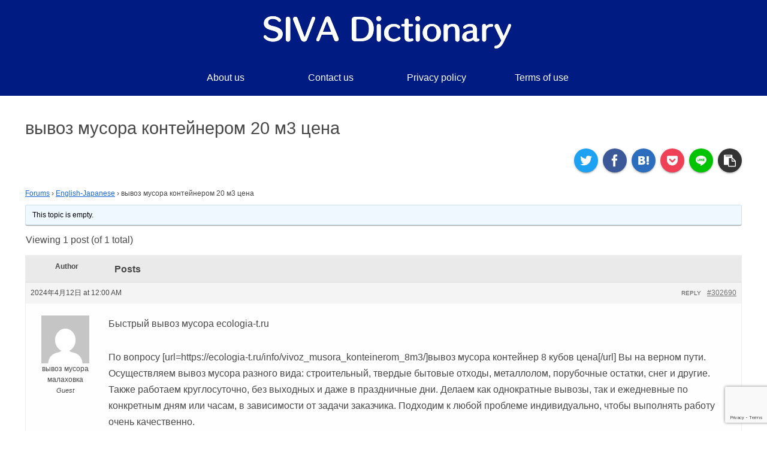

--- FILE ---
content_type: text/html; charset=utf-8
request_url: https://www.google.com/recaptcha/api2/anchor?ar=1&k=6LeuuNMZAAAAAAeb6NN8K3s90CZ6xuMbOS0cYcRb&co=aHR0cHM6Ly9zaXZhZGljdGlvbmFyaWVzLmNvbTo0NDM.&hl=en&v=PoyoqOPhxBO7pBk68S4YbpHZ&size=invisible&anchor-ms=20000&execute-ms=30000&cb=pov1765iox93
body_size: 48663
content:
<!DOCTYPE HTML><html dir="ltr" lang="en"><head><meta http-equiv="Content-Type" content="text/html; charset=UTF-8">
<meta http-equiv="X-UA-Compatible" content="IE=edge">
<title>reCAPTCHA</title>
<style type="text/css">
/* cyrillic-ext */
@font-face {
  font-family: 'Roboto';
  font-style: normal;
  font-weight: 400;
  font-stretch: 100%;
  src: url(//fonts.gstatic.com/s/roboto/v48/KFO7CnqEu92Fr1ME7kSn66aGLdTylUAMa3GUBHMdazTgWw.woff2) format('woff2');
  unicode-range: U+0460-052F, U+1C80-1C8A, U+20B4, U+2DE0-2DFF, U+A640-A69F, U+FE2E-FE2F;
}
/* cyrillic */
@font-face {
  font-family: 'Roboto';
  font-style: normal;
  font-weight: 400;
  font-stretch: 100%;
  src: url(//fonts.gstatic.com/s/roboto/v48/KFO7CnqEu92Fr1ME7kSn66aGLdTylUAMa3iUBHMdazTgWw.woff2) format('woff2');
  unicode-range: U+0301, U+0400-045F, U+0490-0491, U+04B0-04B1, U+2116;
}
/* greek-ext */
@font-face {
  font-family: 'Roboto';
  font-style: normal;
  font-weight: 400;
  font-stretch: 100%;
  src: url(//fonts.gstatic.com/s/roboto/v48/KFO7CnqEu92Fr1ME7kSn66aGLdTylUAMa3CUBHMdazTgWw.woff2) format('woff2');
  unicode-range: U+1F00-1FFF;
}
/* greek */
@font-face {
  font-family: 'Roboto';
  font-style: normal;
  font-weight: 400;
  font-stretch: 100%;
  src: url(//fonts.gstatic.com/s/roboto/v48/KFO7CnqEu92Fr1ME7kSn66aGLdTylUAMa3-UBHMdazTgWw.woff2) format('woff2');
  unicode-range: U+0370-0377, U+037A-037F, U+0384-038A, U+038C, U+038E-03A1, U+03A3-03FF;
}
/* math */
@font-face {
  font-family: 'Roboto';
  font-style: normal;
  font-weight: 400;
  font-stretch: 100%;
  src: url(//fonts.gstatic.com/s/roboto/v48/KFO7CnqEu92Fr1ME7kSn66aGLdTylUAMawCUBHMdazTgWw.woff2) format('woff2');
  unicode-range: U+0302-0303, U+0305, U+0307-0308, U+0310, U+0312, U+0315, U+031A, U+0326-0327, U+032C, U+032F-0330, U+0332-0333, U+0338, U+033A, U+0346, U+034D, U+0391-03A1, U+03A3-03A9, U+03B1-03C9, U+03D1, U+03D5-03D6, U+03F0-03F1, U+03F4-03F5, U+2016-2017, U+2034-2038, U+203C, U+2040, U+2043, U+2047, U+2050, U+2057, U+205F, U+2070-2071, U+2074-208E, U+2090-209C, U+20D0-20DC, U+20E1, U+20E5-20EF, U+2100-2112, U+2114-2115, U+2117-2121, U+2123-214F, U+2190, U+2192, U+2194-21AE, U+21B0-21E5, U+21F1-21F2, U+21F4-2211, U+2213-2214, U+2216-22FF, U+2308-230B, U+2310, U+2319, U+231C-2321, U+2336-237A, U+237C, U+2395, U+239B-23B7, U+23D0, U+23DC-23E1, U+2474-2475, U+25AF, U+25B3, U+25B7, U+25BD, U+25C1, U+25CA, U+25CC, U+25FB, U+266D-266F, U+27C0-27FF, U+2900-2AFF, U+2B0E-2B11, U+2B30-2B4C, U+2BFE, U+3030, U+FF5B, U+FF5D, U+1D400-1D7FF, U+1EE00-1EEFF;
}
/* symbols */
@font-face {
  font-family: 'Roboto';
  font-style: normal;
  font-weight: 400;
  font-stretch: 100%;
  src: url(//fonts.gstatic.com/s/roboto/v48/KFO7CnqEu92Fr1ME7kSn66aGLdTylUAMaxKUBHMdazTgWw.woff2) format('woff2');
  unicode-range: U+0001-000C, U+000E-001F, U+007F-009F, U+20DD-20E0, U+20E2-20E4, U+2150-218F, U+2190, U+2192, U+2194-2199, U+21AF, U+21E6-21F0, U+21F3, U+2218-2219, U+2299, U+22C4-22C6, U+2300-243F, U+2440-244A, U+2460-24FF, U+25A0-27BF, U+2800-28FF, U+2921-2922, U+2981, U+29BF, U+29EB, U+2B00-2BFF, U+4DC0-4DFF, U+FFF9-FFFB, U+10140-1018E, U+10190-1019C, U+101A0, U+101D0-101FD, U+102E0-102FB, U+10E60-10E7E, U+1D2C0-1D2D3, U+1D2E0-1D37F, U+1F000-1F0FF, U+1F100-1F1AD, U+1F1E6-1F1FF, U+1F30D-1F30F, U+1F315, U+1F31C, U+1F31E, U+1F320-1F32C, U+1F336, U+1F378, U+1F37D, U+1F382, U+1F393-1F39F, U+1F3A7-1F3A8, U+1F3AC-1F3AF, U+1F3C2, U+1F3C4-1F3C6, U+1F3CA-1F3CE, U+1F3D4-1F3E0, U+1F3ED, U+1F3F1-1F3F3, U+1F3F5-1F3F7, U+1F408, U+1F415, U+1F41F, U+1F426, U+1F43F, U+1F441-1F442, U+1F444, U+1F446-1F449, U+1F44C-1F44E, U+1F453, U+1F46A, U+1F47D, U+1F4A3, U+1F4B0, U+1F4B3, U+1F4B9, U+1F4BB, U+1F4BF, U+1F4C8-1F4CB, U+1F4D6, U+1F4DA, U+1F4DF, U+1F4E3-1F4E6, U+1F4EA-1F4ED, U+1F4F7, U+1F4F9-1F4FB, U+1F4FD-1F4FE, U+1F503, U+1F507-1F50B, U+1F50D, U+1F512-1F513, U+1F53E-1F54A, U+1F54F-1F5FA, U+1F610, U+1F650-1F67F, U+1F687, U+1F68D, U+1F691, U+1F694, U+1F698, U+1F6AD, U+1F6B2, U+1F6B9-1F6BA, U+1F6BC, U+1F6C6-1F6CF, U+1F6D3-1F6D7, U+1F6E0-1F6EA, U+1F6F0-1F6F3, U+1F6F7-1F6FC, U+1F700-1F7FF, U+1F800-1F80B, U+1F810-1F847, U+1F850-1F859, U+1F860-1F887, U+1F890-1F8AD, U+1F8B0-1F8BB, U+1F8C0-1F8C1, U+1F900-1F90B, U+1F93B, U+1F946, U+1F984, U+1F996, U+1F9E9, U+1FA00-1FA6F, U+1FA70-1FA7C, U+1FA80-1FA89, U+1FA8F-1FAC6, U+1FACE-1FADC, U+1FADF-1FAE9, U+1FAF0-1FAF8, U+1FB00-1FBFF;
}
/* vietnamese */
@font-face {
  font-family: 'Roboto';
  font-style: normal;
  font-weight: 400;
  font-stretch: 100%;
  src: url(//fonts.gstatic.com/s/roboto/v48/KFO7CnqEu92Fr1ME7kSn66aGLdTylUAMa3OUBHMdazTgWw.woff2) format('woff2');
  unicode-range: U+0102-0103, U+0110-0111, U+0128-0129, U+0168-0169, U+01A0-01A1, U+01AF-01B0, U+0300-0301, U+0303-0304, U+0308-0309, U+0323, U+0329, U+1EA0-1EF9, U+20AB;
}
/* latin-ext */
@font-face {
  font-family: 'Roboto';
  font-style: normal;
  font-weight: 400;
  font-stretch: 100%;
  src: url(//fonts.gstatic.com/s/roboto/v48/KFO7CnqEu92Fr1ME7kSn66aGLdTylUAMa3KUBHMdazTgWw.woff2) format('woff2');
  unicode-range: U+0100-02BA, U+02BD-02C5, U+02C7-02CC, U+02CE-02D7, U+02DD-02FF, U+0304, U+0308, U+0329, U+1D00-1DBF, U+1E00-1E9F, U+1EF2-1EFF, U+2020, U+20A0-20AB, U+20AD-20C0, U+2113, U+2C60-2C7F, U+A720-A7FF;
}
/* latin */
@font-face {
  font-family: 'Roboto';
  font-style: normal;
  font-weight: 400;
  font-stretch: 100%;
  src: url(//fonts.gstatic.com/s/roboto/v48/KFO7CnqEu92Fr1ME7kSn66aGLdTylUAMa3yUBHMdazQ.woff2) format('woff2');
  unicode-range: U+0000-00FF, U+0131, U+0152-0153, U+02BB-02BC, U+02C6, U+02DA, U+02DC, U+0304, U+0308, U+0329, U+2000-206F, U+20AC, U+2122, U+2191, U+2193, U+2212, U+2215, U+FEFF, U+FFFD;
}
/* cyrillic-ext */
@font-face {
  font-family: 'Roboto';
  font-style: normal;
  font-weight: 500;
  font-stretch: 100%;
  src: url(//fonts.gstatic.com/s/roboto/v48/KFO7CnqEu92Fr1ME7kSn66aGLdTylUAMa3GUBHMdazTgWw.woff2) format('woff2');
  unicode-range: U+0460-052F, U+1C80-1C8A, U+20B4, U+2DE0-2DFF, U+A640-A69F, U+FE2E-FE2F;
}
/* cyrillic */
@font-face {
  font-family: 'Roboto';
  font-style: normal;
  font-weight: 500;
  font-stretch: 100%;
  src: url(//fonts.gstatic.com/s/roboto/v48/KFO7CnqEu92Fr1ME7kSn66aGLdTylUAMa3iUBHMdazTgWw.woff2) format('woff2');
  unicode-range: U+0301, U+0400-045F, U+0490-0491, U+04B0-04B1, U+2116;
}
/* greek-ext */
@font-face {
  font-family: 'Roboto';
  font-style: normal;
  font-weight: 500;
  font-stretch: 100%;
  src: url(//fonts.gstatic.com/s/roboto/v48/KFO7CnqEu92Fr1ME7kSn66aGLdTylUAMa3CUBHMdazTgWw.woff2) format('woff2');
  unicode-range: U+1F00-1FFF;
}
/* greek */
@font-face {
  font-family: 'Roboto';
  font-style: normal;
  font-weight: 500;
  font-stretch: 100%;
  src: url(//fonts.gstatic.com/s/roboto/v48/KFO7CnqEu92Fr1ME7kSn66aGLdTylUAMa3-UBHMdazTgWw.woff2) format('woff2');
  unicode-range: U+0370-0377, U+037A-037F, U+0384-038A, U+038C, U+038E-03A1, U+03A3-03FF;
}
/* math */
@font-face {
  font-family: 'Roboto';
  font-style: normal;
  font-weight: 500;
  font-stretch: 100%;
  src: url(//fonts.gstatic.com/s/roboto/v48/KFO7CnqEu92Fr1ME7kSn66aGLdTylUAMawCUBHMdazTgWw.woff2) format('woff2');
  unicode-range: U+0302-0303, U+0305, U+0307-0308, U+0310, U+0312, U+0315, U+031A, U+0326-0327, U+032C, U+032F-0330, U+0332-0333, U+0338, U+033A, U+0346, U+034D, U+0391-03A1, U+03A3-03A9, U+03B1-03C9, U+03D1, U+03D5-03D6, U+03F0-03F1, U+03F4-03F5, U+2016-2017, U+2034-2038, U+203C, U+2040, U+2043, U+2047, U+2050, U+2057, U+205F, U+2070-2071, U+2074-208E, U+2090-209C, U+20D0-20DC, U+20E1, U+20E5-20EF, U+2100-2112, U+2114-2115, U+2117-2121, U+2123-214F, U+2190, U+2192, U+2194-21AE, U+21B0-21E5, U+21F1-21F2, U+21F4-2211, U+2213-2214, U+2216-22FF, U+2308-230B, U+2310, U+2319, U+231C-2321, U+2336-237A, U+237C, U+2395, U+239B-23B7, U+23D0, U+23DC-23E1, U+2474-2475, U+25AF, U+25B3, U+25B7, U+25BD, U+25C1, U+25CA, U+25CC, U+25FB, U+266D-266F, U+27C0-27FF, U+2900-2AFF, U+2B0E-2B11, U+2B30-2B4C, U+2BFE, U+3030, U+FF5B, U+FF5D, U+1D400-1D7FF, U+1EE00-1EEFF;
}
/* symbols */
@font-face {
  font-family: 'Roboto';
  font-style: normal;
  font-weight: 500;
  font-stretch: 100%;
  src: url(//fonts.gstatic.com/s/roboto/v48/KFO7CnqEu92Fr1ME7kSn66aGLdTylUAMaxKUBHMdazTgWw.woff2) format('woff2');
  unicode-range: U+0001-000C, U+000E-001F, U+007F-009F, U+20DD-20E0, U+20E2-20E4, U+2150-218F, U+2190, U+2192, U+2194-2199, U+21AF, U+21E6-21F0, U+21F3, U+2218-2219, U+2299, U+22C4-22C6, U+2300-243F, U+2440-244A, U+2460-24FF, U+25A0-27BF, U+2800-28FF, U+2921-2922, U+2981, U+29BF, U+29EB, U+2B00-2BFF, U+4DC0-4DFF, U+FFF9-FFFB, U+10140-1018E, U+10190-1019C, U+101A0, U+101D0-101FD, U+102E0-102FB, U+10E60-10E7E, U+1D2C0-1D2D3, U+1D2E0-1D37F, U+1F000-1F0FF, U+1F100-1F1AD, U+1F1E6-1F1FF, U+1F30D-1F30F, U+1F315, U+1F31C, U+1F31E, U+1F320-1F32C, U+1F336, U+1F378, U+1F37D, U+1F382, U+1F393-1F39F, U+1F3A7-1F3A8, U+1F3AC-1F3AF, U+1F3C2, U+1F3C4-1F3C6, U+1F3CA-1F3CE, U+1F3D4-1F3E0, U+1F3ED, U+1F3F1-1F3F3, U+1F3F5-1F3F7, U+1F408, U+1F415, U+1F41F, U+1F426, U+1F43F, U+1F441-1F442, U+1F444, U+1F446-1F449, U+1F44C-1F44E, U+1F453, U+1F46A, U+1F47D, U+1F4A3, U+1F4B0, U+1F4B3, U+1F4B9, U+1F4BB, U+1F4BF, U+1F4C8-1F4CB, U+1F4D6, U+1F4DA, U+1F4DF, U+1F4E3-1F4E6, U+1F4EA-1F4ED, U+1F4F7, U+1F4F9-1F4FB, U+1F4FD-1F4FE, U+1F503, U+1F507-1F50B, U+1F50D, U+1F512-1F513, U+1F53E-1F54A, U+1F54F-1F5FA, U+1F610, U+1F650-1F67F, U+1F687, U+1F68D, U+1F691, U+1F694, U+1F698, U+1F6AD, U+1F6B2, U+1F6B9-1F6BA, U+1F6BC, U+1F6C6-1F6CF, U+1F6D3-1F6D7, U+1F6E0-1F6EA, U+1F6F0-1F6F3, U+1F6F7-1F6FC, U+1F700-1F7FF, U+1F800-1F80B, U+1F810-1F847, U+1F850-1F859, U+1F860-1F887, U+1F890-1F8AD, U+1F8B0-1F8BB, U+1F8C0-1F8C1, U+1F900-1F90B, U+1F93B, U+1F946, U+1F984, U+1F996, U+1F9E9, U+1FA00-1FA6F, U+1FA70-1FA7C, U+1FA80-1FA89, U+1FA8F-1FAC6, U+1FACE-1FADC, U+1FADF-1FAE9, U+1FAF0-1FAF8, U+1FB00-1FBFF;
}
/* vietnamese */
@font-face {
  font-family: 'Roboto';
  font-style: normal;
  font-weight: 500;
  font-stretch: 100%;
  src: url(//fonts.gstatic.com/s/roboto/v48/KFO7CnqEu92Fr1ME7kSn66aGLdTylUAMa3OUBHMdazTgWw.woff2) format('woff2');
  unicode-range: U+0102-0103, U+0110-0111, U+0128-0129, U+0168-0169, U+01A0-01A1, U+01AF-01B0, U+0300-0301, U+0303-0304, U+0308-0309, U+0323, U+0329, U+1EA0-1EF9, U+20AB;
}
/* latin-ext */
@font-face {
  font-family: 'Roboto';
  font-style: normal;
  font-weight: 500;
  font-stretch: 100%;
  src: url(//fonts.gstatic.com/s/roboto/v48/KFO7CnqEu92Fr1ME7kSn66aGLdTylUAMa3KUBHMdazTgWw.woff2) format('woff2');
  unicode-range: U+0100-02BA, U+02BD-02C5, U+02C7-02CC, U+02CE-02D7, U+02DD-02FF, U+0304, U+0308, U+0329, U+1D00-1DBF, U+1E00-1E9F, U+1EF2-1EFF, U+2020, U+20A0-20AB, U+20AD-20C0, U+2113, U+2C60-2C7F, U+A720-A7FF;
}
/* latin */
@font-face {
  font-family: 'Roboto';
  font-style: normal;
  font-weight: 500;
  font-stretch: 100%;
  src: url(//fonts.gstatic.com/s/roboto/v48/KFO7CnqEu92Fr1ME7kSn66aGLdTylUAMa3yUBHMdazQ.woff2) format('woff2');
  unicode-range: U+0000-00FF, U+0131, U+0152-0153, U+02BB-02BC, U+02C6, U+02DA, U+02DC, U+0304, U+0308, U+0329, U+2000-206F, U+20AC, U+2122, U+2191, U+2193, U+2212, U+2215, U+FEFF, U+FFFD;
}
/* cyrillic-ext */
@font-face {
  font-family: 'Roboto';
  font-style: normal;
  font-weight: 900;
  font-stretch: 100%;
  src: url(//fonts.gstatic.com/s/roboto/v48/KFO7CnqEu92Fr1ME7kSn66aGLdTylUAMa3GUBHMdazTgWw.woff2) format('woff2');
  unicode-range: U+0460-052F, U+1C80-1C8A, U+20B4, U+2DE0-2DFF, U+A640-A69F, U+FE2E-FE2F;
}
/* cyrillic */
@font-face {
  font-family: 'Roboto';
  font-style: normal;
  font-weight: 900;
  font-stretch: 100%;
  src: url(//fonts.gstatic.com/s/roboto/v48/KFO7CnqEu92Fr1ME7kSn66aGLdTylUAMa3iUBHMdazTgWw.woff2) format('woff2');
  unicode-range: U+0301, U+0400-045F, U+0490-0491, U+04B0-04B1, U+2116;
}
/* greek-ext */
@font-face {
  font-family: 'Roboto';
  font-style: normal;
  font-weight: 900;
  font-stretch: 100%;
  src: url(//fonts.gstatic.com/s/roboto/v48/KFO7CnqEu92Fr1ME7kSn66aGLdTylUAMa3CUBHMdazTgWw.woff2) format('woff2');
  unicode-range: U+1F00-1FFF;
}
/* greek */
@font-face {
  font-family: 'Roboto';
  font-style: normal;
  font-weight: 900;
  font-stretch: 100%;
  src: url(//fonts.gstatic.com/s/roboto/v48/KFO7CnqEu92Fr1ME7kSn66aGLdTylUAMa3-UBHMdazTgWw.woff2) format('woff2');
  unicode-range: U+0370-0377, U+037A-037F, U+0384-038A, U+038C, U+038E-03A1, U+03A3-03FF;
}
/* math */
@font-face {
  font-family: 'Roboto';
  font-style: normal;
  font-weight: 900;
  font-stretch: 100%;
  src: url(//fonts.gstatic.com/s/roboto/v48/KFO7CnqEu92Fr1ME7kSn66aGLdTylUAMawCUBHMdazTgWw.woff2) format('woff2');
  unicode-range: U+0302-0303, U+0305, U+0307-0308, U+0310, U+0312, U+0315, U+031A, U+0326-0327, U+032C, U+032F-0330, U+0332-0333, U+0338, U+033A, U+0346, U+034D, U+0391-03A1, U+03A3-03A9, U+03B1-03C9, U+03D1, U+03D5-03D6, U+03F0-03F1, U+03F4-03F5, U+2016-2017, U+2034-2038, U+203C, U+2040, U+2043, U+2047, U+2050, U+2057, U+205F, U+2070-2071, U+2074-208E, U+2090-209C, U+20D0-20DC, U+20E1, U+20E5-20EF, U+2100-2112, U+2114-2115, U+2117-2121, U+2123-214F, U+2190, U+2192, U+2194-21AE, U+21B0-21E5, U+21F1-21F2, U+21F4-2211, U+2213-2214, U+2216-22FF, U+2308-230B, U+2310, U+2319, U+231C-2321, U+2336-237A, U+237C, U+2395, U+239B-23B7, U+23D0, U+23DC-23E1, U+2474-2475, U+25AF, U+25B3, U+25B7, U+25BD, U+25C1, U+25CA, U+25CC, U+25FB, U+266D-266F, U+27C0-27FF, U+2900-2AFF, U+2B0E-2B11, U+2B30-2B4C, U+2BFE, U+3030, U+FF5B, U+FF5D, U+1D400-1D7FF, U+1EE00-1EEFF;
}
/* symbols */
@font-face {
  font-family: 'Roboto';
  font-style: normal;
  font-weight: 900;
  font-stretch: 100%;
  src: url(//fonts.gstatic.com/s/roboto/v48/KFO7CnqEu92Fr1ME7kSn66aGLdTylUAMaxKUBHMdazTgWw.woff2) format('woff2');
  unicode-range: U+0001-000C, U+000E-001F, U+007F-009F, U+20DD-20E0, U+20E2-20E4, U+2150-218F, U+2190, U+2192, U+2194-2199, U+21AF, U+21E6-21F0, U+21F3, U+2218-2219, U+2299, U+22C4-22C6, U+2300-243F, U+2440-244A, U+2460-24FF, U+25A0-27BF, U+2800-28FF, U+2921-2922, U+2981, U+29BF, U+29EB, U+2B00-2BFF, U+4DC0-4DFF, U+FFF9-FFFB, U+10140-1018E, U+10190-1019C, U+101A0, U+101D0-101FD, U+102E0-102FB, U+10E60-10E7E, U+1D2C0-1D2D3, U+1D2E0-1D37F, U+1F000-1F0FF, U+1F100-1F1AD, U+1F1E6-1F1FF, U+1F30D-1F30F, U+1F315, U+1F31C, U+1F31E, U+1F320-1F32C, U+1F336, U+1F378, U+1F37D, U+1F382, U+1F393-1F39F, U+1F3A7-1F3A8, U+1F3AC-1F3AF, U+1F3C2, U+1F3C4-1F3C6, U+1F3CA-1F3CE, U+1F3D4-1F3E0, U+1F3ED, U+1F3F1-1F3F3, U+1F3F5-1F3F7, U+1F408, U+1F415, U+1F41F, U+1F426, U+1F43F, U+1F441-1F442, U+1F444, U+1F446-1F449, U+1F44C-1F44E, U+1F453, U+1F46A, U+1F47D, U+1F4A3, U+1F4B0, U+1F4B3, U+1F4B9, U+1F4BB, U+1F4BF, U+1F4C8-1F4CB, U+1F4D6, U+1F4DA, U+1F4DF, U+1F4E3-1F4E6, U+1F4EA-1F4ED, U+1F4F7, U+1F4F9-1F4FB, U+1F4FD-1F4FE, U+1F503, U+1F507-1F50B, U+1F50D, U+1F512-1F513, U+1F53E-1F54A, U+1F54F-1F5FA, U+1F610, U+1F650-1F67F, U+1F687, U+1F68D, U+1F691, U+1F694, U+1F698, U+1F6AD, U+1F6B2, U+1F6B9-1F6BA, U+1F6BC, U+1F6C6-1F6CF, U+1F6D3-1F6D7, U+1F6E0-1F6EA, U+1F6F0-1F6F3, U+1F6F7-1F6FC, U+1F700-1F7FF, U+1F800-1F80B, U+1F810-1F847, U+1F850-1F859, U+1F860-1F887, U+1F890-1F8AD, U+1F8B0-1F8BB, U+1F8C0-1F8C1, U+1F900-1F90B, U+1F93B, U+1F946, U+1F984, U+1F996, U+1F9E9, U+1FA00-1FA6F, U+1FA70-1FA7C, U+1FA80-1FA89, U+1FA8F-1FAC6, U+1FACE-1FADC, U+1FADF-1FAE9, U+1FAF0-1FAF8, U+1FB00-1FBFF;
}
/* vietnamese */
@font-face {
  font-family: 'Roboto';
  font-style: normal;
  font-weight: 900;
  font-stretch: 100%;
  src: url(//fonts.gstatic.com/s/roboto/v48/KFO7CnqEu92Fr1ME7kSn66aGLdTylUAMa3OUBHMdazTgWw.woff2) format('woff2');
  unicode-range: U+0102-0103, U+0110-0111, U+0128-0129, U+0168-0169, U+01A0-01A1, U+01AF-01B0, U+0300-0301, U+0303-0304, U+0308-0309, U+0323, U+0329, U+1EA0-1EF9, U+20AB;
}
/* latin-ext */
@font-face {
  font-family: 'Roboto';
  font-style: normal;
  font-weight: 900;
  font-stretch: 100%;
  src: url(//fonts.gstatic.com/s/roboto/v48/KFO7CnqEu92Fr1ME7kSn66aGLdTylUAMa3KUBHMdazTgWw.woff2) format('woff2');
  unicode-range: U+0100-02BA, U+02BD-02C5, U+02C7-02CC, U+02CE-02D7, U+02DD-02FF, U+0304, U+0308, U+0329, U+1D00-1DBF, U+1E00-1E9F, U+1EF2-1EFF, U+2020, U+20A0-20AB, U+20AD-20C0, U+2113, U+2C60-2C7F, U+A720-A7FF;
}
/* latin */
@font-face {
  font-family: 'Roboto';
  font-style: normal;
  font-weight: 900;
  font-stretch: 100%;
  src: url(//fonts.gstatic.com/s/roboto/v48/KFO7CnqEu92Fr1ME7kSn66aGLdTylUAMa3yUBHMdazQ.woff2) format('woff2');
  unicode-range: U+0000-00FF, U+0131, U+0152-0153, U+02BB-02BC, U+02C6, U+02DA, U+02DC, U+0304, U+0308, U+0329, U+2000-206F, U+20AC, U+2122, U+2191, U+2193, U+2212, U+2215, U+FEFF, U+FFFD;
}

</style>
<link rel="stylesheet" type="text/css" href="https://www.gstatic.com/recaptcha/releases/PoyoqOPhxBO7pBk68S4YbpHZ/styles__ltr.css">
<script nonce="3ev_hJJ2yh0qE1gsmcGKoQ" type="text/javascript">window['__recaptcha_api'] = 'https://www.google.com/recaptcha/api2/';</script>
<script type="text/javascript" src="https://www.gstatic.com/recaptcha/releases/PoyoqOPhxBO7pBk68S4YbpHZ/recaptcha__en.js" nonce="3ev_hJJ2yh0qE1gsmcGKoQ">
      
    </script></head>
<body><div id="rc-anchor-alert" class="rc-anchor-alert"></div>
<input type="hidden" id="recaptcha-token" value="[base64]">
<script type="text/javascript" nonce="3ev_hJJ2yh0qE1gsmcGKoQ">
      recaptcha.anchor.Main.init("[\x22ainput\x22,[\x22bgdata\x22,\x22\x22,\[base64]/[base64]/[base64]/[base64]/cjw8ejpyPj4+eil9Y2F0Y2gobCl7dGhyb3cgbDt9fSxIPWZ1bmN0aW9uKHcsdCx6KXtpZih3PT0xOTR8fHc9PTIwOCl0LnZbd10/dC52W3ddLmNvbmNhdCh6KTp0LnZbd109b2Yoeix0KTtlbHNle2lmKHQuYkImJnchPTMxNylyZXR1cm47dz09NjZ8fHc9PTEyMnx8dz09NDcwfHx3PT00NHx8dz09NDE2fHx3PT0zOTd8fHc9PTQyMXx8dz09Njh8fHc9PTcwfHx3PT0xODQ/[base64]/[base64]/[base64]/bmV3IGRbVl0oSlswXSk6cD09Mj9uZXcgZFtWXShKWzBdLEpbMV0pOnA9PTM/bmV3IGRbVl0oSlswXSxKWzFdLEpbMl0pOnA9PTQ/[base64]/[base64]/[base64]/[base64]\x22,\[base64]\\u003d\\u003d\x22,\x22w6IsCG0dOSx0w53ClCgRKW7CrXU2EMKVWB4WOUh1bw91C8ODw4bCqcKJw5Fsw7E0V8KmNcO1wp9BwrHDpcOOLgwlODnDjcOOw4JKZcOkwo/CmEZiw77DpxHCu8K5FsKFw5h0HkM/AjtNwp1SZALDqcKnOcOmRsKCdsKkwo7DhcOYeHNDChHCkcOMUX/CiX/DnwAgw6hbCMOiwrFHw4rCjG5xw7HDr8KQwrZUBcK+wpnCk27DlsK9w7ZyFjQFwrXCscO6wrPCuCg3WVQ+KWPCicKcwrHCqMOCwo1Kw7IRw5TChMOJw7Z8d0/[base64]/[base64]/MsKNwpfDsMOgwr7CqULDtnLCvHtgTMOEeMKuwoliLH/Cimp1w5h6wrvCvCdgwprCmjDDn0E7WTzDnBnDjzZbw7IxbcKKM8KSLWXDssOXwpHCvcK4wrnDgcOhF8KrasOiwpN+wp3DtsKywpITwp3DvMKJBnbCuwk/wq3DkRDCv1fCmsK0wrM9woDComTCnwVYJcOMw43ChsOeFgDCjsOXwrMqw4jChjfCl8OEfMOVwoDDgsKswpEVAsOEKcOsw6fDqgnCqMOiwq/Ck3TDgTgARcO4ScKoWcKhw5gZwr/[base64]/DmnTDr8KSw481w6XCkcKBaRnClcKHw4nDt0B9FDLCpcOJwoRVPj5cdMOaw6bCgcONHH84wpvDrcKjw5/CgMKdwrIHV8OeTsOIw7EqwqPDuGh5YCVsJMO9ZHvCk8O+elJZw4HCt8KBw7Z+Ky/CnH7DncO/IMK3dyPCuj97w60zP3HDssOkQ8KqGmpaTsKxOUN3wogRw7fCksOBfQzCrFlHwrjDs8KTwoszwoHDhsOuwo/DiWnDlA9rwqzCisOWwowDN2F6w7tiw4UEwqPCjkBtQWnCvwTDux1cAQARBMO6X1cXwphbdRxLXBfDpmsTwqHDqMKnw6wBNTfDu2cKwrgYw7XCkThYdMODTjdSw65JIMO1w5ANw5bCj0IVwpfDjcObDDPDsBnCoVNswo0YFcKIw5hdwoHCm8Ovw5LCjDxCMcKeCcKtPi/CmlDDjMKXwrI4WMKmw5lsQMOOw6UZwr5zPsOIH37DkEXCg8KPPjQkw5UwG3HCkA1ww5/CosONQMKLY8OzJcKhw4/Cl8OQw4B2w5drTSzDvkhkZnZNw4NvVcKiwoMDwqPDlzxDKcOJJzpARMOGwpfDpjhCwoBKNgvDnirChBXCmGjDusONZcKGwqw7PRNvw5JQwqxiwoZHTFTChcOlf1LDsyYfV8Kzw6/CvWRdaUHChBbCucKkw7UnwoIgcixxOcOAwp11w7kxw4tOf1gDTsOyw6ZXw4nDhMKKKcObfURgLsOxJyNaczDDr8OQOcOPBMOqW8Kew4fCjsOWw6RFw4Mtw6TCk1dAcR5ZwpnDksO/wpFPw6Irc3oqw6HDrknDtMO0RmvCqMOOw4PCtAbCtHjDtMKQJsOuU8OResKBwodNwrBwHGbCn8O9U8OWLwZ/[base64]/Cu8OUJghjw4t5Gy/DjsKdw4Zxw4QSR8Kpw61ewozCpcOgw6wAE3VcbTjDs8KNKgnCq8KCw7vCgMKZw7ggDsO9W0l2fDHDjMOTwphRPVHCr8KWwrJyXgJ+wps4PFTDmSTCjnEzw6/DjFTDr8K8NsKUw7czw6MxdBUteAFSw4DDmxVFw4XCuRnCkDNVczXCgMOkMU7Ci8OaY8O9woE/[base64]/DvMKrGsOzHnwtwrFfRmbDp8OWw6xAw7zDjCrDjDLCssO/QMOPw6cEw7pIUGjCgmHCnlAVQB3CqUzDicKcAwfDsll7w7zCmsONw6DCsnRJw6BpIBHCgSd7wozDisODCsKoPjs/WRrCmCnDpMK6wofClMK4w47DosO3woInw7DCgsOiAQUCwo4SwrfCg2LClcOSw5BeG8Oyw4EFVsKsw6ULw4YzDGfDjMKNBsOmd8OcwqrDtcOawph3fHkow7/DoHhMU3vCmsK3AhBwwo3DisKYwq8XZcO4MH9lQcKbCsOGwqnDk8KCDMK6wqnDkcKeV8KvF8OqeA1PwrAUZyZFQsOLBEFNcB7Cl8O9w6VfM1tdAcKAw77ChhE5JDhiJ8Ouw47DnsOzwqfDh8KlVsOWw5LDm8K3UWTDgsOxwrTCmsOswqB0fsKCwrTCnnTDrR/CmsOBw53DsV/Dq1QQCUUyw41GM8KoCsK+w4JPw4QkwrDDiMO0w6wpw7PDvEcewrA3csKqLRfDhzgew4Rvwq4xZxTDuzIUwoU9RcKXwoMnFMO/wq9Sw517PcOfRk5HesKZXsKKa049w69/[base64]/DMO5Y1LCqUnCqsO2b2geWMKnMsKENDo2XsOWD8OId8KLKMOaEhYyLn4FS8O8Kh85RDvCo0lzwptRVgJibsOyXEHDp1Vdw7Zmw7tCcEVow4PCvcKTYGAowrZSw4l0w63DpiPCvl7DtsKeXTLCmWPDk8KmIMKlw6wlf8K2BQ7DmsKGw6/ChkTDqFvDpkcPwoLCu2nDsMKNS8OjVh9DP2vCuMKvwp9iw7hAw4BQw5zDlMKCXsKOUMKswod9LA5wEcOSTWo6woM4EEIpwpwXwopIGhwCJVROwqfDmjXDmHrDj8KTwrEyw63CngHDosOBWGbDk2x6wpDCggNJTzPDoQxpw6rDlkwywoXCmcOAw4XDmy/DsS/DgVRBZxYYw7DCsHw/[base64]/CmcKoSsKQLcO9TMK7C8KEWMKDcgNQbQbClxnCnMOpE2vCp8Kiw63DhMOqw6XDpjzCsT0qw6TCnV52fyPDpDgQwrPCukTDu0QGWQzDglpeF8K6wrgJYnnDvsO1LMOdw4HCl8KIw6/DrcOdwqwfw5powp/CvXgKCR5zO8KVwpwTw51dwpEFwpbCncOgAcK8HcOGfVxMdC8twowHdsKPKsOOD8OBw5smwoA3w7fCuTptfMOGw6DDvsO5wogowo/CmHHClcOEYMKtX0c2fiPChcOkw7XCqsKkwpvChxDDokYAwrkYYcK+wpTDuB7DssKKdMKlQzrDq8O2fUd0wpzDi8KvZnPCukw4w6nDsQo7dmYlEht8w6dTVR8bw7HChisTfn/DggzDssOwwo9Ew4/DpsKzN8OZwoUSwo3CsztowpXChGfDihdnw61Qw4YfJcO2NcOSQ8OKw4huw6jCjAV8wrTDikN9wqUawo5IBsKJw6o5EsK5MsOxwqdLB8KIAVXDtjTCkMK1wo8wIMOWw5/DnXLCpsOCe8OmCcOcwr8DSWBxw71Mw63CpsK9wop0w5JYDk85Iy3CjMKuVcKNw7nCscKDw4ZNwrknU8KSP1vDrMKkwoXCi8KYwrY8JMK/BDzDi8KwwrHDn1pGBsKPKi/DjHjCgsO/InkUw4BYH8OfwpDChVtbC21NwrnDiQjClcKnwo/Cux/CscOHNTnDgEwuw6l0w4PCk2jDhsOrwoTCisK4NV0rL8OgTG0cw6fDmcOHRQ8Hw6xOwrLCicORYQNoIMKTwrRcLMKZEXopw6jDpsOtwqZBd8OyfcKnwqodw6MjQ8Khw7Y1w6fDhcO3NBHDrcKow4REwqZZw6XCmMKEEVdHPcOTJsKkCX/DuSvCisKxwqY8w5JAwoDCiRc/[base64]/w4XDkMOUwoTDrh92KUfCjsOYNsKQwp5uXGEhb8K9NMKJIhx7FlTDmsO8L3AvwpFKwpMuAMOcw7TDrMOyMsKsw4oUF8O5wqzCum/[base64]/[base64]/Dok1ZWBfCk8OTwoXCiGZ2wqYtw7IEwpfCv8OfXsKSJDnDssOkw67Dt8OTP8KDTy3DiixKSMO5Mm5ewpvDvmrDicOhwq5hE0Uuw7Auw73CvMOSwpDCksKqw5AHHMOdw5NqwqbDpMOsOMO2wqwMZH/DnBTDtsOHw7/DhCdJw69wecOow6bDgsO2dsKfw7xzw5TDs1l2BnE/CEdoD2PCnsKLwpAbcTXDmsKPaF3CkUhmw7LDnsKAwqDClsKqVhchIkstbEoGRwvDu8OMcFcPwofDnlbDlsOaDCNfw7ozw4hEwoPCv8OTw6pdSgd1C8OYOiMqwpdYZMKHPETCk8OhwoYXwojDk8OnNsKYwpXCnxXCjkxKwpPCpsO2w4vDqFTDtcO9wp/Cg8OaCcK/CMK2b8Kcwo7DoMOWBMKQw4rChcOLwqQnRAHCtlXDsF1kw69pFMONwrt6M8ONw5Qod8KpF8OmwrMdw79mQjnCn8K1QWjDtQDCuj3CtsK4M8OSwq8VwqLDjwFEJhkWw45cwokNa8KoXXjDrQY+fG3DtcK/woduQ8KFWcK5wpxcf8O7w7VxI1waw5jDucKOPUHDusOPwobChMKUQSppw5FhDhtfAwfDnChuVlV7wqLDmUAYd2FLQ8O3wrLDusKYwp3Dpz5fSjvDisKwecKZF8Olw4XCozU0wqQEUn/DjF16wqfDgiEEw47DrSPCv8OJQsKFw74xw7tKwpU+wrZgwqBmw7zCqGwZJ8OlT8ODDiHCs23CsBkicTsRwoM8w44Xw71Hw6Ntw6jCtsKfVsKiwqvCvRQOw600wpXCrQsBwr1/[base64]/[base64]/JsOrw5HDv8OoABcaeRlqP8Kcw4Aawo17GzbCjSAGw5/Cs0wvw71Iw6bDhR8/QyrCmMKCw4hvGcONwrXDiFzDocO/wpPDgsOzVcO4w6nDsXsywr5kX8Kyw6XDtsOsHGciw4fDsVHCosOYBT3Dk8OjwqnDpMOmwovDogLDn8OFw6PDnGoiPRcUYSZ/VsKuOkpCXSV+NiTDoTbChGYpw5HDjyMREsOdw64XwpnCuTvCmxHDvsKVwrl4dnQuTMO0USbChMO1LCHDh8O9w7tQwqgmNMOew5EiccOxb2xVWMOVwofDnC56w5PCpyHDuErCvS7Cn8K+wqEqwonCpQHDhzpMw7AswpjDvcORwqgTTV/DnMKEeRlQQ34UwptGBF7Dp8OMW8KvBUZowq5SwqYoFcOTTsOJw7vDlcKMwqXDjgQgV8K2PiXCqT97TCkpw5A5SVQxDsKLaF0aR0BeI3t+VVkpD8OPQQBfwqvCvU/[base64]/DqDPDnzl0KjXDoTl9LMKCwrjDiMOJDF3ClHRHwr4EwoEbwrDClA8IbH/[base64]/DpQfDhMOjwrddwptqU8K6w4bDshkcw5p1HFUWwr9MLg4cSxxvwrNxD8K8LsKNWm0hb8K9SwHCs2HChhTDlcKswqPCpMKrwqN8wrgxbsKxc8OwHDYNwp5VwoF3H03DnMOfMgVkwqzDq0/[base64]/DqcKFwrZuwqzCocKXwo7DjsOmdcKSSFgnw5xTOsKrWsKGMCUOw4ZzKjnDr1pIDFsjw4DCvcK7wqJnwrvDlMOkeDfCqjrDv8K+F8O0w6TCi23CicOuCcONHcOPTHN0wr8+R8KeBcO8DcK/wqTDqgrCv8KUwpcxfsOmN0PCoXJVwrdOUMK+antedsOOw7dFfH/Duk3DryzDsxfCrmpfwqMNw4PDmT7CtyUNw7NPw6vCswnDlcKgSFPCrHLCl8OFwpjCpsKUKUnDpcKLw4AhwrfDi8Kpw5nDqBFWHSkdw5lmwrkwNSHCoTQuw6zCgMOfESoHIcKFwozCsmA4wpR8RMONwr4IWmjCnFbDmsOSaMK0VkImGMKSwq0jwr/Dhg1MJCMDAAA8wpnDv3Nlw747wp4YDH7Dq8Omw4HCij4feMKSMcK9wpMaFFNjwrY8NcKPIsKzTTJhLjHDrMKDwrzCj8OZU8OEw6zCqCxywpfDm8K4fsKewo9Dwo/[base64]/w71/YsKuw5F1SxMIw6TDtRxDfCTDnQTCs8OzS2Uvwo7CnznDoy8xwotew5DCmMOTwp56WcKXKcKEQsO1w6kvwozCvRoMYMKCEcK6woTDg8KTw5LDhMKga8Ozw7/DnMOnwpDCscKXwrlCwpB+VXguIcKXw4PDncOeJ1FGMEcDw44JQDXCl8O/F8OFw5DCqMOhw7vDmMOCM8KUGA7DnMOSAcOrW3rDssOMwoV/wrTDh8Odw6jDjDLClC/DtMKNfn3DkVTDrQxiwo/Cu8K2w4AqwpLDicKWFMK/wqXDiMKrwoppMMKPwpnDiRbDulXDswHDtjfDvMOJfcKvwp3DmMONwo3CncOZw4fDizTCvMOgEMKLQxzCtsK2JMKSw75ZI01tVMOOTcKULz8faB7DscK6wqfDvsORwpsmwpwafjnChVzDph/CqcOowrzDgQ4yw4djCAgPw73CsSrCryo9HVzCoEZmw5XDgRbDoMKFwq3DrS3CtcOTwrp9w4grw6tdwqLDoMKUw5DCnA00IlxeERIww4PCncOiwozDlcO7w6zDmRjDqg83KFhTCcKTJifDii0cw57DgcKHMsKcwpFeHcOSwpjCsMKMwrocw5/DusKyw6TDs8KgV8KaYjLCmsKmw5rCpCHDg2bDs8KpwpLDuDx1wogvw7gDwpjDoMOlYSZBXx3Di8KiNjLCtsK1w5vDoWpqwqbDjnXDlcO5woXCkH3DvS8IJgAzw5bDp3/CqUdBV8OOwq0RRA3DnxoYFsKGw4fDjmtJwoDCq8OSWjXClnDDh8OQSMOYTUjDrsOlQB0uRlMDUip9wrfCqwDCoBxYw6jCjgvCggJSUsKYw6LDuFzDh3Yvw7PDmMKaHlLCusK8X8OQOk0UcDvCsQ5aw74KwqTDnl7DqnMfwpfDisKAW8KaC8KFw7/Dr8KHw4dNWcOWKMKzf3TChwHCm3AsNHjCtcOfwo44dyxfw7jCrlMcZh7Ctn4zEsKZd3law7HCiQ7Dv3Egw6FQwp1DGT/DuMKOB0shUyBAw5LDuB5XwrPCisKkeQnDscKNwrXDvR3DlzHDjsKKw6LCu8KLw4cKTMOHwr/Co3/Cl0nCg0TCqRlBwpldw6LDlTTClRw2BcK2YMKwwoRlw7B1ThnCthdAwo95KcKfGFVuw5whwo11woFyw7jDncOtw5bDqMKIwpcHw5NpwpTDsMKpQAzCtMO2H8OSwp8XZsK5UjsWw79nw4fClcO5Dg1/wrV1w5HCnmlkwq5NOAcHJ8KFJBrCh8O/woLDpGfCmjMRdkQIEMK2TsOcwrvDhSp2YV/[base64]/CjcObwrnChsKgEcOawp3Di8OgVkvDulfDj0HDs8OXFcOBwpbCu8KBw5bDosKzIQFVwoMNworCgk5xwpLDpsOMw5Eewrx6wpnCusOaci3DmnrDhMO0wqwAw5QQXcKhw5rCvE/DssORw6XDsMO4PDjCosORw7LDoh/CrsKVC2LDk2sFw4DCjMO1wrcBDMODw4LChUtvw5FZwqDCu8OBasKcLjvCj8ORc3HDuXw9wqrCijYxwqpDw6sBaW7DvE5rw4BPwrUfwr14wrZJwox8UnzCgEjCh8OYwpzDtsKbw5oDwplJwoRzw4XCoMOtH28Vw4k/w58dwoLCtEXDvsOzesK7IXLCu3IrX8OQVhR0acKxw4DDkBrCjAYmw6d3wo7CksK3w4oIR8KZw7cpw65eKQNQw4dwKmMZw7DDoBHDsMOsL8O0O8OXOmsMfw9Swo/CjcO1w6RpXcO2woI6w5hHw7fCrsKEDhd/[base64]/Do8KdXcObEwzCoMODLcKuMTFLVE9zcB/Ci2lDw6XCnSnDomnCvsOeCcOtUk0MNmbDqMKMw5U4KCfCh8OYwozDgcKrw4w7HsOtwoVTcsKgOMOyRsO2w5jDmcKbAVPDrRZ8E0gZwrs7b8O9ByBTesOTwqLDk8OtwqY5EsOOw4XDhzssw4bDncK/w6DCusKhwr8wwqHCtVjDnE7CvcKIwqrDo8OtwrnCkMOGw5LCpMKQRHwlG8KMw7BkwociDUfCjmbCscK2wrzDqsOuY8K3wrPCjcKIBWEnY1AxdMKdFsOHwpzDoXnCihUdwpvCmMKfw7bDrgrDgHLDgDHCl3zCnkYKw5sIwr0Ww59ywoTCnRM5w5IBw7fCjcKVDsK/w5cNeMKKw67DgTrCpUt3cn9RAcO9YxfCo8Kkw716WQzClsKQMsKveBNrwoB4fXImGS8xwqZZTGcYw7Fxw4VGaMOfw45PUcOswrXDkH1UScKxwoDCscODC8OLO8OhanLCpsK/w64Gw7JGw6ZRRsOxwpVCw7nCu8OYOsK+NwDCnsKVwpbDvcK3RsOrIcKJw7U7wpJKTGs7wr/Dj8Odw47Cky/DlcO5w4F4w4fDgG3CgwNpDcOgwoPDrRJPBVbCmlQXGcK2IMK8HsKrF1rDoxBewrLCg8O7FUzDvU82fMKxesKZwqAbdn3DuhZvwqHCmi9+wrTDpik0CMKXccOkGV3Ct8OHwqjDtn7DuHMpA8O9w5PDgsKvPDbChMKyIsOew6p8XFzDgnM/[base64]/DkSofWEFwSMKOIhIJwq8awqfCrFpOw6DDmcK8w6HCgDcRI8KKwqvCicO0wplYwoIFImwSaz/[base64]/ChFlZD2h4w7ZrQ8OPcMKWw4sLw711UMKKGAxpwqhwwqzDuMK0fkkkw5fChsKnworDkcOoF2HDvEYRw57DviMgVsKgFV8EMU3Dvi3Dlx1/w5lpHHpKw6l4cMOFCz1ow4jCoCzCvMKRwptIwq7DhcO2wofCmxgwNMK4wp7CjsKkRMK9c1rCsDLDsWbDvsO+KcKPw49Hw6jDtxcIw6pbwobCkTsTw5jDmxjDu8OOwojCs8KqEMKGB3h8wqfCvCJ4HcOPwo4sw6h2w7p5CRAHccK9w5lXHCc/[base64]/wpIxwozCncOZC8KVw7ctw47CrsKmwq7Dh8KYwqTCuU/Ctm7CgmFIIsOGP8OBdA4NwoxcwoBpwpjDiMODCEjDq08kNsKEBkXDpzEJGMOkwqHCgcOrwrTCpMOCSW3DocKnwoskw5/DlRrDiD83wrHDuEkgwo/CrMOvX8KPwrrCjsKfAxZvwonCoGwHNsKawrkCR8OIw70mQjVfYMOMX8KYV3HDtitNwpxdw6/[base64]/w7rDtFwDwpbCqcOkwrLCh2UuGMORwqQcH2J1G8KMwpzDoMKEw6sdeAptwpY+wo/CjVzCiCV0IsOIw73CglXCmMKFRsKpQcK3woJdwqlYHCYww6PCjn3Dr8OjMcOQw459w5xYN8OhwqxnwqLCiiZBAAMCXjd/[base64]/[base64]/DscOPwocdwr9kW05YGsO8wpUBJ8Opfx3CpcKNLUfCjS5EUVhidlrCssO7wqIZJx7CjsKke0zDsDvCvsKBwoBeAsO2w63ChcKrTMKOEGHDlcOPwoYwwo7DisKVwo/CjAHCh34NwpoSwro5wpHCjsKQwqfDu8KDZsKvLMOuw5dOwrnDvsKEwq58w4DCng9uPMOAFcOmL3nCjcK7VVLCsMOpwo0IwoN8w4EcPcOVLsKyw5AMw4nCoV7Di8KPwr/CksO0GRhew4kSfsKCesK3cMKPaMO+bQvDtDgXwq/Cj8OfwrLCqRA7VsK5V3Uvc8Ojw5tXwppQNEbDmSpcw7d0w4zCnMKpw7YLLcO4woLCksO9ADvCusKtw64+w4x2w6AtJsK2w5FXw4VVURDCuCDCn8K6wqYlwp8Ow6vCucKNHcKdXyTDsMOzMsOVGTnCpMK+EFPDi35APkDDlinCuE4ucsKGH8KGwo/[base64]/CcO9wosuwq3Dt3bChDc6DVLCisKuBcKlRmzDpgbCtTUsw7LDhFEsCcOGwoJ4eRrDo8Ocw5/DucOPw6jCjcOUW8OBKsKhFcOFR8OOw7B4bsK2eRBCwrfDtljDncK7YMObw5QWeMO5QcOEwrZ0w5k0wonCocKwQ3HDrQXDjC0Aw7HDiVPClsO3MMKbwrIRdsK+HCh4w7JMScOMLBwoQltnwoXCrcOkw4XDtWYKd8KYwrJBERTDtzY/ccOtVcKJwrtuwrpmw69uwrDDmcOOCcOQCsKaw5PDrhzCiCc8wp/[base64]/[base64]/RsKqOcOLw6jCtRhsw4bCvcK4N8K9FRDDg0M9wq7DpcKXwrvDm8KYw41JIMOfw749EMK/M14wwq3DjRs3BnYqIn/DpFvDvhJIJTfClsOYwqJvIMKlFzZxw6NSTcOYwp9ww77Chg0CJsO/wokgD8KZw7sOGFNTw55JwrEwwpjCiMKgwovDuSxNw7QfwpfDjhMUF8O2wp1/Q8OrCkbCvm/Dn3oUdsKveWbChyJJGsOzCsOdw4LCpiDDi24fwochwr9qw4BEw7LDjcOtw6DDu8K+VBfDgjsNXXtyUxwewrVKwoYuw4llw5ViDx/CtgXCl8OwwoUYw4Fnw4nCm0Ijw4bCtwPCn8Kvw5zCs1jCujvCkMOvIy5ZK8OBw755wpbCm8KjwrNswoMgwpUsRsOhw6nDkcKlP0HCo8OJwpk0w4LDqBAHw43DkcK0AFUHQzXCgDVWRsO5amDDmsKgwrrCm2vCq8KNw4/[base64]/[base64]/wpLCi8KCIsK3JnsPBsOhw6/[base64]/Cl8Owwq0PM30AwrLCj2JjwpzDiMO5ThcUTlhyw5JowqTCtcOMw5HCkBDDtcKfLcOqwq/DjQPDmHDDrCZEb8O2WxHDhsK3McOkwoZMwprCijjCj8KVwrxnw74/woTCqkpBZsKAMXIiwo9ww5cowqbCqQY5bMKEw5JwwrPDm8Ogw6rCmTQWHHTDmsKMwqUJw4fCsAJZcMO/BMKHw7tdw40IfFXDmsOmwqvDqQhFw53Cmlk3w7HDvhMnwqDCmH5Wwpl8ETzCqELDtMKRwpTDncKFwrpIw5HCmMKNSXnDsMKIa8Kgwp91wq5ww6fCujMzwpM1wqHDsih/w47Dv8O4wqVZXB3Dt3oJw6TCoBrDsUDDqMKMO8KlfsO9wrLCoMK/wpHCmMKmM8KXwrHDncK/w7F3w5ZyRCUmZkc0QsOKeCvDj8K4YcKAw6ciFhFYwrBUFsOZJsKLQ8Oyw6prwqV9IcKxwoJDF8Odw657w6g2XsKXfsK5CsOAKTtXw6LCpCfDg8OcwrTCmMKyb8KwEXEwCHsOQmIKwqM/FlXDn8OWwrZQETEcwqscMH3DtsOnw4bCgUPDssOMRMKtPMK7woEmY8OpdH1Pc1I6ZS7DnwzCj8K1fcKlw7DClMKmVQfCu8KgXlbDo8KTNDkWA8KueMOSwqLDoTXDi8Kww7vDocORwpTDqn93KhMTwpAafz7DvcKqw445w6s1w5ZLwo/[base64]/[base64]/DqEdNBw19OcKEVcKfw7UQwo13woXDsE5bw48swrzDvFfCi8KiwrDDmMOVLMOUwrtlw7Fsa1BgEcOiw4wBw4vDvMOnwr/[base64]/[base64]/EsKjSsKtw4wIwpgYJMKKw5XCmcOQG8OtwrlgMXnDvXFHRMKdcUDDpVwDwpPDlVEjw6gAN8K9TxvCryDDjsOtWlrCuAEowppcdcKCKcK0KV8oSULCoVbCnsKME1/ChETDvk1cdsKxw6wvwpXCtMKLQDY6OFEfXcOCw4/DrMKYwp7DrglHw78/Mi7CusOQUlzDl8OIw7gPKsOJwpzCtDIYDcKDOF3DuwLCuMKICTYTw5g9RC/[base64]/CtRjDswQKwrZfJmJ7Zl/CiEvCtcKqKCHDsMKpw4IGbcKZw73DncO2w5vDncKawrnDmzHCqkfDpsK7QQDCqMKYYkLDmcKNwoPCl03Dn8K3MgjCmMKsUcK4wqTCjifDiCcdw5c6KXzCvsOUEMOxbcOAAsOnWMKBw5k2A3vCsRjDocOXGcOEw5TDih/Ci2whw7rCtsOzwpjCp8KDPyrCgcOxw4M5KCDCrsOtDFNsTFHDmMKaTAwge8KZP8KHdsKNw7vCssOyaMOoWMOpwpQ7dEvCmMOiwo3CqcOHw5dOwrXCritGBcOCJDjCpMOCTWp3wo9Kw798BsK8w5kEwqBKwoPCrGnDusKGXcKCwqNWwqBjw4vCvg5ww6LDtH/CtsKcw51JUXtCwp7DrT5uwrMnP8Osw73Clw56w6PDn8OfLsKSKmHCvS7DsFFNwqpKw44lO8OTcUhXwpjDisOKwqHDj8KjwpzDv8OjdsK0PcKhw6XCrcK9w5vCrMKHOMKHw4ZIwqs2UsOvw5jClcO8w6/[base64]/CssKvA8OaE8O/wrJPw6vCsEXCncO+wqPDvsOAZENMwoA+wrvDk8Omw78lP2snX8KqQCXCu8OBTXTDlsK2TMKHd1/ChzEMYcKOw7rChg7Cp8OvUFcRwrZdwpFBwp5ZO3cpwqhuw6DDgktyJsOTO8KlwpVhLncbORXCpQ0vw4PDnVnDu8OSYWnDlsKJJcK9w5DClsOED8O/TsOoXW/Dh8OrCGgZw48rU8OVHsO1w4DChTMRZAnDuzwkw4x6woA9f08bAcKYZ8Kowq8qw4EGw7p0c8KpwrZDw7tObMKbB8K/[base64]/ClcKnw5l9wr7Dp2IbdRV7wpTDpMOpw6zCgWTDrw/[base64]/wqYrQ1zCvsKFwpDDrMOPwrTDrMKvTmYxw5LDv8KKw4YFEF7DmMO0ThXDncOEZVLDnMOQw7RabMOPTcKGwpU9bXPDl8Kvw4PDvTHDk8K2wovCoFbDnsOOwoAjfUdwUlh0w7jDrsODYm/DiQ8ZCcO3w5dEwqAgw5NbWm/[base64]/UcKzw41Pwr9zw48ww6AGwqgkdz3DmwrCo3IBw4wIw5NCABfClMKMw5jCjsKhDkzDvVjDicKnwoXDqXVlwqTDl8OlEMKSW8OYwoPDq3ESwq3CjSHDjcOmwoPCucK1DMK4HAcWw5/CnidzwoYZw7NTNWhddX3DiMK3wrlOUGhOw6DCpQfDoj7DgSYOOFFgdz9Swr01w6PCpcOxwoDCkMK0bsO8w5kYwpdQwpQ3wpbDpsOcwrnDrcKmKsK3JD46Uk11UMOFw6JGw7wwwot+wr/[base64]/eWvDk8KXw7Z3EgHCrMOWGFfDihDDkEbCvVgedw/CiQvDvmhJBHlSSMOlNcKbw50pJmrCo1hzB8KjQw5bwrwpw6vDisKnFMKSwpnCgMKjwqRFw4hEB8KcCSXDkcOgTcOfw7jCkAzCl8OZw6A/QMOTFTXDiMOBJGViMcOLw7jCiyDDmsOFFm4owoDCoE7CncOKw6bDi8OzeC7Dp8KPwr7Cv2XCvnQ6w4jDicKywqo2w5sJwprCjMKjwqLDi3XDvMOJwoHDnnxjwr5gw78twpvDgsKBQMOAw6wqPsKOVsK0VzHCs8KSwq8WwqfCijzCnzsyR07CjxsFwpTDtxshTwfCmi/CnsKWTsOMwqIIT0HDgcKTFjUswrXCnMKpw5LCvsKKI8O3wpNEa07Ds8OpM04sw7LDmVvCi8KXwq/[base64]/[base64]/IMKpw6BJTsKycMK0wpzClcOcecKGw6fClT0rVgXCmXPDiTbDlsKGw5t2wrwtw5sDFMK1w7dTw5hOTk/[base64]/Dg8OtwqMfGnHDg8KhIlZWMn/Dq8K8wpUTw60qEMKKSUXCr0IjaMKcw7zDiBVCPkdUw7fCmgkmwpgtwp/[base64]/wrfDsyPCqyBhw6tWwoAFGkYiw6fDmFLCiGPCgMKjw5NGw4UXe8OqwqkUwqTCs8KPAEvDhMObTcKlO8KRw4rDusOPw6PDkSDDoxlbDQXCoQZhLUvCksOSw7EswrjDu8K8wrjDgS0mwpwBN0LDgxM4wr/DixnDlFxXwqLDsFfDuh/CnMKbw4gaAcO6G8KUw5bDnsKwYGQiw7LDjMO8IlEdK8Opb0zCtToBw7HDqVRlYMOAwqZNEi/Do2lpw5fDtMOzwrwpwotgw6rDlcOvwqZuKUXCrTx7wopmw7DDt8OwbsKGwrvDnsOtMDpJw64eC8KIJBzDk2pXQQ7Cs8KHWB7DlMKZwq3CkxNgwqfDvMOKwoZEwpbCgsOHwojDq8KaHsKUIW94a8Kxwr0LQlrChsOPwq/CoFnDgsOcw6LCkMKpcRNZeRzDuAnCosKGQCDDgDnClBPCqcOrwql+wopWw4/[base64]/DjxYGBsKPWsOOOysraMOzRBnDsz3DqsKFcsOJT8Kywr7CvsK+LCzDiMKkwrDCkydXw7PCtRMqY8ObXwxqwr/[base64]/CsR7Dvw3CpcKSSG96woQjwq7CqEfDsxkFw4dpBAE7dsK2McO5worCtsOlfkPCisK3ZcKCwqsJScKQw6Uqw7jDtkcDR8K/ewxOesOXwo15w7DChynCiVobKXTDscKmwpwHwrDCi1vCkcKKwotSw711eCLCt35XwojCq8KkPcKiw7oyw6VRYsOiI3AswpfChgDDs8KHw5slS3EdeEfCmmfCiTZVwp3DowfCr8KVcgTCosKuWTnDksKuEQdRw6/[base64]/[base64]/CocKYwpTCu2XCsiBceUZVQcOJW8OhQsO0bsOVwrQ5w4QKw6MqXMKcw69/KMOUVVtTRcOkwrE+w67Cux4+VSp5w4Btw7PCgDZNwpPDncORSGk2HMKyE3PCgwjCicKvVsOzC2DCs3DCosK9AsKswq1nwo/CosKUCEnCrcKhD28ywrh2TWXDll7Ch1XDlmHCiTROw6d7woxNw4BIwrEDw5rDq8KraMKUc8OVwpzCg8OawqJJSMOyTzrCs8KKw7vCncKpwr9PIHDChQXCv8K6bjMJw7jDvsKLNz/CjVXDpRZLw4vCgsO8RT52Z3lswr5yw67CkQI/w5cFRsOqwrllw6EVw5rDqlFiw4Q9wo/DnBMWL8OnY8KCBnrDjD9AesOgwqphwr/CqjJNwrRawrs6esK4w5JGwqfCocKCw6cWbkrCt3XCtcOoZWjCjsO+OnHCqMKDw74tTHMFF19Mw5MwPsKPEk0BCFIzZcOJN8KbwrMeSQnDjnYww6MIwr55w6/CtUHCvsOIX3Z6KsK8DR99JlLDmntKMMK0w4FwfsKUT0/[base64]/Dv09jAsKEw54oZw5Iw7FSGMKCwolyw7bDpMK9wqNGHcKWwqkmEcKQwrnDtcKDw6jCsGlAwrbCkxsmLsKWLMKzZ8Kkw5hMwq19w5h/REDCpsOXFS3CsMKEKBd6w43DlxQmZjDCoMOww4oaw7ADJxBtX8OVwrjDmkvChMOEZMKvRcKACcOXJnXCvsOAw7TDsyAPw7XDp8ODwrjCvylTwpzCoMKNwpwTw6lLw6LDp0c0KF7CucKWTsO2w4IAw5nChC3DsXMkwqUtw4vChmTCmw9/DsOnLm/[base64]/DjkPCj8K+wrbDknkPw4UawofDvznDmMKLw6TCmWVzwo1ww4ddacKjwrbDuQnDsH1rbFZIwoTCjSrDtjrCnwlXwq/CqijCt00qw7Y7w6LDnBDCocKKQ8KNwo3Ds8Opw6ILDyZswq5aL8Ksw6nCq3/[base64]/[base64]/DpcODwoNAwq3Ct2jDmFHCjMK1acKoMMOXwrAPwr5xwrfCqsO/elJFLT/[base64]/CicKTD8OqUxPClcKuTGnChMKhw4dEdjdrw7MEE1grR8Oqwrlmwr3CssOAw5lzdTPCp00AwoxKw7Ynw5chw45Hw5DCrsOUw6QKdcKiJjzChsKdw79pwovDrirDgMOuw5N0Oixmw5HDgMK5w79YERZ+wq/Cl2XClMOwdcKiw4rCkVhJwqN/w7kRwofCjcK6w6FMcA3DkRTDkVvCu8KdVMKSwpwTw6PDosOeHQvCt0HCiGzCi1TCp8OlWMOnKsK+bWHDh8Kjw5fCosOhXsKxwqfCocOpScKYIcKzPsOXw55TUsOzE8Olw6nCtMKiwrQrwq1zwqEIw60Qw7jDjsODw7TCisKUZgkwJ0diXUJ4wqcfw6LDqMODw7/[base64]/CsnsnECUDPsKkGl0CVMO4J8K5ayDCnw/[base64]/wrPCtMO/VmTDp8KMw7PDiRBVOcKVwolqwrLCsMO7R8KpB2LCgmjCgV3Dl0sjCsKoVgTCg8K0wqpgwoBGYcKdwq3ClhbDs8OlGmTCv2McUsK4dsOCO2LCnC/CqX7DhHp9ccKTwqLDgyJPGEB7DgZncG1Ow6huAEjDv03DrcOjw5XCsXpaQ0/DvgUMHHPCicOLw6gmVsKlUX8IwpJCcmpRw4bDksKDw4DCiwUGwqBHRCE6wphlw6bDnTR4wr1lA8OzwrvCsMOEw4Ipw5dQc8OewqjDlsO8M8Onw5jCoHTDrl/CkMOnwp7Dhg8QEA9ZwrLDoSXDrcOUHiHCqBUXw7bDoDXDsjRLw4JLwqDCgcO4wqZAwp/DsAjDvMOiwoEjFwsBwrEFAMKqw5/CsU7DkU3Csj7CvsOnw7dgwpDDgcK5wrHCqzhjecKSwoXCmA\\u003d\\u003d\x22],null,[\x22conf\x22,null,\x226LeuuNMZAAAAAAeb6NN8K3s90CZ6xuMbOS0cYcRb\x22,0,null,null,null,1,[21,125,63,73,95,87,41,43,42,83,102,105,109,121],[1017145,681],0,null,null,null,null,0,null,0,null,700,1,null,0,\[base64]/76lBhnEnQkZnOKMAhk\\u003d\x22,0,0,null,null,1,null,0,0,null,null,null,0],\x22https://sivadictionaries.com:443\x22,null,[3,1,1],null,null,null,1,3600,[\x22https://www.google.com/intl/en/policies/privacy/\x22,\x22https://www.google.com/intl/en/policies/terms/\x22],\x22MoP9hMY/o7dg1SRXuz+wMUG13fv+f9Q1x4GRnQ3aVi8\\u003d\x22,1,0,null,1,1768614987540,0,0,[40],null,[230,124],\x22RC-TFS92DxxEx0yNA\x22,null,null,null,null,null,\x220dAFcWeA6XudyL7yEIQ3BViKs6nI15-sHlQjXb7nJ5sqkODhmDTQvWvUP5p-x6HiOupztxt9_shl9GRnkRmIPJ4kUwbufo3j1R3Q\x22,1768697787613]");
    </script></body></html>